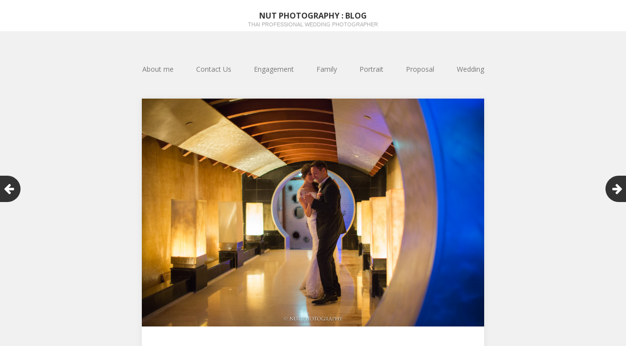

--- FILE ---
content_type: text/html; charset=UTF-8
request_url: http://nutphotography.com/blog/wedding-krabi-thailand-marion-jeremy/
body_size: 11263
content:
<!DOCTYPE html>
<html lang="en-US">
<head>
	<meta charset="UTF-8">
	<meta name="viewport" content="width=device-width, initial-scale=1">
	<link rel="profile" href="http://gmpg.org/xfn/11">
	<link rel="pingback" href="http://nutphotography.com/blog/xmlrpc.php">
	<!--[if lt IE 9]>
	<script src="http://nutphotography.com/blog/wp-content/themes/gk-portfolio/js/html5.js"></script>
	<![endif]-->
	<title>Wedding : Marion &#038; Jeremy &#8211; Nut Photography : blog</title>
<meta name='robots' content='max-image-preview:large' />
	<style>img:is([sizes="auto" i], [sizes^="auto," i]) { contain-intrinsic-size: 3000px 1500px }</style>
	<link rel='dns-prefetch' href='//fonts.googleapis.com' />
<link rel="alternate" type="application/rss+xml" title="Nut Photography : blog &raquo; Feed" href="http://nutphotography.com/blog/feed/" />
<link rel="alternate" type="application/rss+xml" title="Nut Photography : blog &raquo; Comments Feed" href="http://nutphotography.com/blog/comments/feed/" />
<script type="text/javascript">
/* <![CDATA[ */
window._wpemojiSettings = {"baseUrl":"https:\/\/s.w.org\/images\/core\/emoji\/16.0.1\/72x72\/","ext":".png","svgUrl":"https:\/\/s.w.org\/images\/core\/emoji\/16.0.1\/svg\/","svgExt":".svg","source":{"concatemoji":"http:\/\/nutphotography.com\/blog\/wp-includes\/js\/wp-emoji-release.min.js?ver=6.8.3"}};
/*! This file is auto-generated */
!function(s,n){var o,i,e;function c(e){try{var t={supportTests:e,timestamp:(new Date).valueOf()};sessionStorage.setItem(o,JSON.stringify(t))}catch(e){}}function p(e,t,n){e.clearRect(0,0,e.canvas.width,e.canvas.height),e.fillText(t,0,0);var t=new Uint32Array(e.getImageData(0,0,e.canvas.width,e.canvas.height).data),a=(e.clearRect(0,0,e.canvas.width,e.canvas.height),e.fillText(n,0,0),new Uint32Array(e.getImageData(0,0,e.canvas.width,e.canvas.height).data));return t.every(function(e,t){return e===a[t]})}function u(e,t){e.clearRect(0,0,e.canvas.width,e.canvas.height),e.fillText(t,0,0);for(var n=e.getImageData(16,16,1,1),a=0;a<n.data.length;a++)if(0!==n.data[a])return!1;return!0}function f(e,t,n,a){switch(t){case"flag":return n(e,"\ud83c\udff3\ufe0f\u200d\u26a7\ufe0f","\ud83c\udff3\ufe0f\u200b\u26a7\ufe0f")?!1:!n(e,"\ud83c\udde8\ud83c\uddf6","\ud83c\udde8\u200b\ud83c\uddf6")&&!n(e,"\ud83c\udff4\udb40\udc67\udb40\udc62\udb40\udc65\udb40\udc6e\udb40\udc67\udb40\udc7f","\ud83c\udff4\u200b\udb40\udc67\u200b\udb40\udc62\u200b\udb40\udc65\u200b\udb40\udc6e\u200b\udb40\udc67\u200b\udb40\udc7f");case"emoji":return!a(e,"\ud83e\udedf")}return!1}function g(e,t,n,a){var r="undefined"!=typeof WorkerGlobalScope&&self instanceof WorkerGlobalScope?new OffscreenCanvas(300,150):s.createElement("canvas"),o=r.getContext("2d",{willReadFrequently:!0}),i=(o.textBaseline="top",o.font="600 32px Arial",{});return e.forEach(function(e){i[e]=t(o,e,n,a)}),i}function t(e){var t=s.createElement("script");t.src=e,t.defer=!0,s.head.appendChild(t)}"undefined"!=typeof Promise&&(o="wpEmojiSettingsSupports",i=["flag","emoji"],n.supports={everything:!0,everythingExceptFlag:!0},e=new Promise(function(e){s.addEventListener("DOMContentLoaded",e,{once:!0})}),new Promise(function(t){var n=function(){try{var e=JSON.parse(sessionStorage.getItem(o));if("object"==typeof e&&"number"==typeof e.timestamp&&(new Date).valueOf()<e.timestamp+604800&&"object"==typeof e.supportTests)return e.supportTests}catch(e){}return null}();if(!n){if("undefined"!=typeof Worker&&"undefined"!=typeof OffscreenCanvas&&"undefined"!=typeof URL&&URL.createObjectURL&&"undefined"!=typeof Blob)try{var e="postMessage("+g.toString()+"("+[JSON.stringify(i),f.toString(),p.toString(),u.toString()].join(",")+"));",a=new Blob([e],{type:"text/javascript"}),r=new Worker(URL.createObjectURL(a),{name:"wpTestEmojiSupports"});return void(r.onmessage=function(e){c(n=e.data),r.terminate(),t(n)})}catch(e){}c(n=g(i,f,p,u))}t(n)}).then(function(e){for(var t in e)n.supports[t]=e[t],n.supports.everything=n.supports.everything&&n.supports[t],"flag"!==t&&(n.supports.everythingExceptFlag=n.supports.everythingExceptFlag&&n.supports[t]);n.supports.everythingExceptFlag=n.supports.everythingExceptFlag&&!n.supports.flag,n.DOMReady=!1,n.readyCallback=function(){n.DOMReady=!0}}).then(function(){return e}).then(function(){var e;n.supports.everything||(n.readyCallback(),(e=n.source||{}).concatemoji?t(e.concatemoji):e.wpemoji&&e.twemoji&&(t(e.twemoji),t(e.wpemoji)))}))}((window,document),window._wpemojiSettings);
/* ]]> */
</script>
<style id='wp-emoji-styles-inline-css' type='text/css'>

	img.wp-smiley, img.emoji {
		display: inline !important;
		border: none !important;
		box-shadow: none !important;
		height: 1em !important;
		width: 1em !important;
		margin: 0 0.07em !important;
		vertical-align: -0.1em !important;
		background: none !important;
		padding: 0 !important;
	}
</style>
<link rel='stylesheet' id='wp-block-library-css' href='http://nutphotography.com/blog/wp-includes/css/dist/block-library/style.min.css?ver=6.8.3' type='text/css' media='all' />
<style id='classic-theme-styles-inline-css' type='text/css'>
/*! This file is auto-generated */
.wp-block-button__link{color:#fff;background-color:#32373c;border-radius:9999px;box-shadow:none;text-decoration:none;padding:calc(.667em + 2px) calc(1.333em + 2px);font-size:1.125em}.wp-block-file__button{background:#32373c;color:#fff;text-decoration:none}
</style>
<style id='global-styles-inline-css' type='text/css'>
:root{--wp--preset--aspect-ratio--square: 1;--wp--preset--aspect-ratio--4-3: 4/3;--wp--preset--aspect-ratio--3-4: 3/4;--wp--preset--aspect-ratio--3-2: 3/2;--wp--preset--aspect-ratio--2-3: 2/3;--wp--preset--aspect-ratio--16-9: 16/9;--wp--preset--aspect-ratio--9-16: 9/16;--wp--preset--color--black: #000000;--wp--preset--color--cyan-bluish-gray: #abb8c3;--wp--preset--color--white: #ffffff;--wp--preset--color--pale-pink: #f78da7;--wp--preset--color--vivid-red: #cf2e2e;--wp--preset--color--luminous-vivid-orange: #ff6900;--wp--preset--color--luminous-vivid-amber: #fcb900;--wp--preset--color--light-green-cyan: #7bdcb5;--wp--preset--color--vivid-green-cyan: #00d084;--wp--preset--color--pale-cyan-blue: #8ed1fc;--wp--preset--color--vivid-cyan-blue: #0693e3;--wp--preset--color--vivid-purple: #9b51e0;--wp--preset--gradient--vivid-cyan-blue-to-vivid-purple: linear-gradient(135deg,rgba(6,147,227,1) 0%,rgb(155,81,224) 100%);--wp--preset--gradient--light-green-cyan-to-vivid-green-cyan: linear-gradient(135deg,rgb(122,220,180) 0%,rgb(0,208,130) 100%);--wp--preset--gradient--luminous-vivid-amber-to-luminous-vivid-orange: linear-gradient(135deg,rgba(252,185,0,1) 0%,rgba(255,105,0,1) 100%);--wp--preset--gradient--luminous-vivid-orange-to-vivid-red: linear-gradient(135deg,rgba(255,105,0,1) 0%,rgb(207,46,46) 100%);--wp--preset--gradient--very-light-gray-to-cyan-bluish-gray: linear-gradient(135deg,rgb(238,238,238) 0%,rgb(169,184,195) 100%);--wp--preset--gradient--cool-to-warm-spectrum: linear-gradient(135deg,rgb(74,234,220) 0%,rgb(151,120,209) 20%,rgb(207,42,186) 40%,rgb(238,44,130) 60%,rgb(251,105,98) 80%,rgb(254,248,76) 100%);--wp--preset--gradient--blush-light-purple: linear-gradient(135deg,rgb(255,206,236) 0%,rgb(152,150,240) 100%);--wp--preset--gradient--blush-bordeaux: linear-gradient(135deg,rgb(254,205,165) 0%,rgb(254,45,45) 50%,rgb(107,0,62) 100%);--wp--preset--gradient--luminous-dusk: linear-gradient(135deg,rgb(255,203,112) 0%,rgb(199,81,192) 50%,rgb(65,88,208) 100%);--wp--preset--gradient--pale-ocean: linear-gradient(135deg,rgb(255,245,203) 0%,rgb(182,227,212) 50%,rgb(51,167,181) 100%);--wp--preset--gradient--electric-grass: linear-gradient(135deg,rgb(202,248,128) 0%,rgb(113,206,126) 100%);--wp--preset--gradient--midnight: linear-gradient(135deg,rgb(2,3,129) 0%,rgb(40,116,252) 100%);--wp--preset--font-size--small: 13px;--wp--preset--font-size--medium: 20px;--wp--preset--font-size--large: 36px;--wp--preset--font-size--x-large: 42px;--wp--preset--spacing--20: 0.44rem;--wp--preset--spacing--30: 0.67rem;--wp--preset--spacing--40: 1rem;--wp--preset--spacing--50: 1.5rem;--wp--preset--spacing--60: 2.25rem;--wp--preset--spacing--70: 3.38rem;--wp--preset--spacing--80: 5.06rem;--wp--preset--shadow--natural: 6px 6px 9px rgba(0, 0, 0, 0.2);--wp--preset--shadow--deep: 12px 12px 50px rgba(0, 0, 0, 0.4);--wp--preset--shadow--sharp: 6px 6px 0px rgba(0, 0, 0, 0.2);--wp--preset--shadow--outlined: 6px 6px 0px -3px rgba(255, 255, 255, 1), 6px 6px rgba(0, 0, 0, 1);--wp--preset--shadow--crisp: 6px 6px 0px rgba(0, 0, 0, 1);}:where(.is-layout-flex){gap: 0.5em;}:where(.is-layout-grid){gap: 0.5em;}body .is-layout-flex{display: flex;}.is-layout-flex{flex-wrap: wrap;align-items: center;}.is-layout-flex > :is(*, div){margin: 0;}body .is-layout-grid{display: grid;}.is-layout-grid > :is(*, div){margin: 0;}:where(.wp-block-columns.is-layout-flex){gap: 2em;}:where(.wp-block-columns.is-layout-grid){gap: 2em;}:where(.wp-block-post-template.is-layout-flex){gap: 1.25em;}:where(.wp-block-post-template.is-layout-grid){gap: 1.25em;}.has-black-color{color: var(--wp--preset--color--black) !important;}.has-cyan-bluish-gray-color{color: var(--wp--preset--color--cyan-bluish-gray) !important;}.has-white-color{color: var(--wp--preset--color--white) !important;}.has-pale-pink-color{color: var(--wp--preset--color--pale-pink) !important;}.has-vivid-red-color{color: var(--wp--preset--color--vivid-red) !important;}.has-luminous-vivid-orange-color{color: var(--wp--preset--color--luminous-vivid-orange) !important;}.has-luminous-vivid-amber-color{color: var(--wp--preset--color--luminous-vivid-amber) !important;}.has-light-green-cyan-color{color: var(--wp--preset--color--light-green-cyan) !important;}.has-vivid-green-cyan-color{color: var(--wp--preset--color--vivid-green-cyan) !important;}.has-pale-cyan-blue-color{color: var(--wp--preset--color--pale-cyan-blue) !important;}.has-vivid-cyan-blue-color{color: var(--wp--preset--color--vivid-cyan-blue) !important;}.has-vivid-purple-color{color: var(--wp--preset--color--vivid-purple) !important;}.has-black-background-color{background-color: var(--wp--preset--color--black) !important;}.has-cyan-bluish-gray-background-color{background-color: var(--wp--preset--color--cyan-bluish-gray) !important;}.has-white-background-color{background-color: var(--wp--preset--color--white) !important;}.has-pale-pink-background-color{background-color: var(--wp--preset--color--pale-pink) !important;}.has-vivid-red-background-color{background-color: var(--wp--preset--color--vivid-red) !important;}.has-luminous-vivid-orange-background-color{background-color: var(--wp--preset--color--luminous-vivid-orange) !important;}.has-luminous-vivid-amber-background-color{background-color: var(--wp--preset--color--luminous-vivid-amber) !important;}.has-light-green-cyan-background-color{background-color: var(--wp--preset--color--light-green-cyan) !important;}.has-vivid-green-cyan-background-color{background-color: var(--wp--preset--color--vivid-green-cyan) !important;}.has-pale-cyan-blue-background-color{background-color: var(--wp--preset--color--pale-cyan-blue) !important;}.has-vivid-cyan-blue-background-color{background-color: var(--wp--preset--color--vivid-cyan-blue) !important;}.has-vivid-purple-background-color{background-color: var(--wp--preset--color--vivid-purple) !important;}.has-black-border-color{border-color: var(--wp--preset--color--black) !important;}.has-cyan-bluish-gray-border-color{border-color: var(--wp--preset--color--cyan-bluish-gray) !important;}.has-white-border-color{border-color: var(--wp--preset--color--white) !important;}.has-pale-pink-border-color{border-color: var(--wp--preset--color--pale-pink) !important;}.has-vivid-red-border-color{border-color: var(--wp--preset--color--vivid-red) !important;}.has-luminous-vivid-orange-border-color{border-color: var(--wp--preset--color--luminous-vivid-orange) !important;}.has-luminous-vivid-amber-border-color{border-color: var(--wp--preset--color--luminous-vivid-amber) !important;}.has-light-green-cyan-border-color{border-color: var(--wp--preset--color--light-green-cyan) !important;}.has-vivid-green-cyan-border-color{border-color: var(--wp--preset--color--vivid-green-cyan) !important;}.has-pale-cyan-blue-border-color{border-color: var(--wp--preset--color--pale-cyan-blue) !important;}.has-vivid-cyan-blue-border-color{border-color: var(--wp--preset--color--vivid-cyan-blue) !important;}.has-vivid-purple-border-color{border-color: var(--wp--preset--color--vivid-purple) !important;}.has-vivid-cyan-blue-to-vivid-purple-gradient-background{background: var(--wp--preset--gradient--vivid-cyan-blue-to-vivid-purple) !important;}.has-light-green-cyan-to-vivid-green-cyan-gradient-background{background: var(--wp--preset--gradient--light-green-cyan-to-vivid-green-cyan) !important;}.has-luminous-vivid-amber-to-luminous-vivid-orange-gradient-background{background: var(--wp--preset--gradient--luminous-vivid-amber-to-luminous-vivid-orange) !important;}.has-luminous-vivid-orange-to-vivid-red-gradient-background{background: var(--wp--preset--gradient--luminous-vivid-orange-to-vivid-red) !important;}.has-very-light-gray-to-cyan-bluish-gray-gradient-background{background: var(--wp--preset--gradient--very-light-gray-to-cyan-bluish-gray) !important;}.has-cool-to-warm-spectrum-gradient-background{background: var(--wp--preset--gradient--cool-to-warm-spectrum) !important;}.has-blush-light-purple-gradient-background{background: var(--wp--preset--gradient--blush-light-purple) !important;}.has-blush-bordeaux-gradient-background{background: var(--wp--preset--gradient--blush-bordeaux) !important;}.has-luminous-dusk-gradient-background{background: var(--wp--preset--gradient--luminous-dusk) !important;}.has-pale-ocean-gradient-background{background: var(--wp--preset--gradient--pale-ocean) !important;}.has-electric-grass-gradient-background{background: var(--wp--preset--gradient--electric-grass) !important;}.has-midnight-gradient-background{background: var(--wp--preset--gradient--midnight) !important;}.has-small-font-size{font-size: var(--wp--preset--font-size--small) !important;}.has-medium-font-size{font-size: var(--wp--preset--font-size--medium) !important;}.has-large-font-size{font-size: var(--wp--preset--font-size--large) !important;}.has-x-large-font-size{font-size: var(--wp--preset--font-size--x-large) !important;}
:where(.wp-block-post-template.is-layout-flex){gap: 1.25em;}:where(.wp-block-post-template.is-layout-grid){gap: 1.25em;}
:where(.wp-block-columns.is-layout-flex){gap: 2em;}:where(.wp-block-columns.is-layout-grid){gap: 2em;}
:root :where(.wp-block-pullquote){font-size: 1.5em;line-height: 1.6;}
</style>
<link rel='stylesheet' id='contact-form-7-css' href='http://nutphotography.com/blog/wp-content/plugins/contact-form-7/includes/css/styles.css?ver=6.1' type='text/css' media='all' />
<link rel='stylesheet' id='SFSImainCss-css' href='http://nutphotography.com/blog/wp-content/plugins/ultimate-social-media-icons/css/sfsi-style.css?ver=2.9.5' type='text/css' media='all' />
<link rel='stylesheet' id='portfolio-normalize-css' href='http://nutphotography.com/blog/wp-content/themes/gk-portfolio/css/normalize.css?ver=6.8.3' type='text/css' media='all' />
<link rel='stylesheet' id='portfolio-fonts-css' href='https://fonts.googleapis.com/css?family=Open+Sans%3A700&#038;ver=6.8.3' type='text/css' media='all' />
<link rel='stylesheet' id='portfolio-fonts-body-css' href='https://fonts.googleapis.com/css?family=Open+Sans%3A400&#038;ver=6.8.3' type='text/css' media='all' />
<link rel='stylesheet' id='portfolio-font-awesome-css' href='http://nutphotography.com/blog/wp-content/themes/gk-portfolio/css/font.awesome.css?ver=4.0.3' type='text/css' media='all' />
<link rel='stylesheet' id='portfolio-style-css' href='http://nutphotography.com/blog/wp-content/themes/gk-portfolio/style.css?ver=6.8.3' type='text/css' media='all' />
<!--[if lt IE 9]>
<link rel='stylesheet' id='portfolio-ie8-css' href='http://nutphotography.com/blog/wp-content/themes/gk-portfolio/css/ie8.css?ver=6.8.3' type='text/css' media='all' />
<![endif]-->
<!--[if IE 9]>
<link rel='stylesheet' id='portfolio-ie9-css' href='http://nutphotography.com/blog/wp-content/themes/gk-portfolio/css/ie9.css?ver=6.8.3' type='text/css' media='all' />
<![endif]-->
<script type="text/javascript" src="http://nutphotography.com/blog/wp-includes/js/jquery/jquery.min.js?ver=3.7.1" id="jquery-core-js"></script>
<script type="text/javascript" src="http://nutphotography.com/blog/wp-includes/js/jquery/jquery-migrate.min.js?ver=3.4.1" id="jquery-migrate-js"></script>
<link rel="https://api.w.org/" href="http://nutphotography.com/blog/wp-json/" /><link rel="alternate" title="JSON" type="application/json" href="http://nutphotography.com/blog/wp-json/wp/v2/posts/400" /><link rel="EditURI" type="application/rsd+xml" title="RSD" href="http://nutphotography.com/blog/xmlrpc.php?rsd" />
<meta name="generator" content="WordPress 6.8.3" />
<link rel="canonical" href="http://nutphotography.com/blog/wedding-krabi-thailand-marion-jeremy/" />
<link rel='shortlink' href='http://nutphotography.com/blog/?p=400' />
<link rel="alternate" title="oEmbed (JSON)" type="application/json+oembed" href="http://nutphotography.com/blog/wp-json/oembed/1.0/embed?url=http%3A%2F%2Fnutphotography.com%2Fblog%2Fwedding-krabi-thailand-marion-jeremy%2F" />
<link rel="alternate" title="oEmbed (XML)" type="text/xml+oembed" href="http://nutphotography.com/blog/wp-json/oembed/1.0/embed?url=http%3A%2F%2Fnutphotography.com%2Fblog%2Fwedding-krabi-thailand-marion-jeremy%2F&#038;format=xml" />
<meta property="og:image" content="http://nutphotography.com/blog/wp-content/uploads/2017/08/NUT_9172.jpg" data-id="sfsi"><meta property="twitter:card" content="summary_large_image" data-id="sfsi"><meta property="twitter:image" content="http://nutphotography.com/blog/wp-content/uploads/2017/08/NUT_9172.jpg" data-id="sfsi"><meta property="og:image:type" content="" data-id="sfsi" /><meta property="og:image:width" content="2000" data-id="sfsi" /><meta property="og:image:height" content="1333" data-id="sfsi" /><meta property="og:url" content="http://nutphotography.com/blog/wedding-krabi-thailand-marion-jeremy/" data-id="sfsi" /><meta property="og:description" content="The french couple have a wedding ceremony at Centara Grand Beach Resort &amp; Villas Krabi.











" data-id="sfsi" /><meta property="og:title" content="Wedding : Marion &#038; Jeremy" data-id="sfsi" />   
    <style type="text/css">
    	body { font-family: , sans-serif; }
        .site-title { font-family: , sans-serif; }
    	
    	.site-main #page {
    		max-width: 1260px;
    	}
    
    	#primary,
    	#comments,
    	.author-info,
    	.attachment #primary,
    	.site-content.archive #gk-search,
    	.search-no-results .page-content {
    		width: 700px;
    	}
    
    	    
        a,
        a.inverse:active,
        a.inverse:focus,
        a.inverse:hover,
        button,
        input[type="submit"],
        input[type="button"],
        input[type="reset"],
        .entry-summary .readon,
        .comment-author .fn,
        .comment-author .url,
        .comment-reply-link,
        .comment-reply-login,
        #content .tags-links a:active,
        #content .tags-links a:focus,
        #content .tags-links a:hover,
        .nav-menu li a:active,
        .nav-menu li a:focus,
        .nav-menu li a:hover,
        ul.nav-menu ul a:hover,
        .nav-menu ul ul a:hover,
        .gk-social-buttons a:hover:before,
        .format-gallery .entry-content .page-links a:hover,
        .format-audio .entry-content .page-links a:hover,
        .format-status .entry-content .page-links a:hover,
        .format-video .entry-content .page-links a:hover,
        .format-chat .entry-content .page-links a:hover,
        .format-quote .entry-content .page-links a:hover,
        .page-links a:hover,
        .paging-navigation a:active,
        .paging-navigation a:focus,
        .paging-navigation a:hover,
        .comment-meta a:hover,
        .social-menu li:hover:before,
        .social-menu-topbar li:hover:before,
        .entry-title a:hover {
        	color: #5cc1a9;
        }
        button,
        input[type="submit"],
        input[type="button"],
        input[type="reset"],
        .entry-summary .readon {
        	border: 1px solid #5cc1a9;
        }
        body .nav-menu .current_page_item > a,
        body .nav-menu .current_page_ancestor > a,
        body .nav-menu .current-menu-item > a,
        body .nav-menu .current-menu-ancestor > a {
        	border-color: #5cc1a9;
        	color: #5cc1a9!important;
        }
        .format-status .entry-content .page-links a,
        .format-gallery .entry-content .page-links a,
        .format-chat .entry-content .page-links a,
        .format-quote .entry-content .page-links a,
        .page-links a {
        	background:  #5cc1a9;
        	border-color: #5cc1a9;
        }
        .hentry .mejs-controls .mejs-time-rail .mejs-time-current,
        .comment-post-author,
        .sticky .post-preview:after,
        .entry-header.sticky:after,
        .article-helper.sticky:after,
        #prev-post > a:hover,
        #next-post > a:hover {
        	background: #5cc1a9;
        }
        .comments-title > span,
        .comment-reply-title > span {
        	border-bottom-color: #5cc1a9;
        }
        
                
        .article-helper {
	        height: 380px; 
        }
        
        .site-content.archive article {
        	height: 416px;
        }
        
        .post-preview {
        	padding: 56px 36px 36px 36px;
        }
        
        @media (max-width: 1140px) {
        	.site-content.archive article {
        		height: 336px;
        	}
        	
        	.article-helper {
        		height: 320px;
        	}
        	
        	.post-preview {
        		padding: 20px 16px 36px 16px;
        	}
        }
    </style>
        <style type="text/css">
        .site-content.archive article { width: 25%; }
    </style> 
    	<style type="text/css">
	body.custom-background #main { background-color: #f1f1f1; }
	</style>
	</head>
<body class="wp-singular post-template-default single single-post postid-400 single-format-standard wp-theme-gk-portfolio sfsi_actvite_theme_default">
	<!--[if lte IE 8]>
	<div id="ie-toolbar"><div>You're using an unsupported version of Internet Explorer. Please <a href="http://windows.microsoft.com/en-us/internet-explorer/products/ie/home">upgrade your browser</a> for the best user experience on our site. Thank you.</div></div>
	<![endif]-->
		<header id="masthead" class="site-header" role="banner">
			<a class="home-link" href="http://nutphotography.com/blog/" title="Nut Photography : blog" rel="home">
									<h1 class="site-title">Nut Photography : blog</h1>
										<h2 class="site-description">Thai Professional Wedding Photographer</h2>
												</a>
			
						
					</header><!-- #masthead -->
				
		<div id="main" class="site-main">
			<div id="page" class="hfeed site">
		
				<nav id="site-navigation" class="main-navigation" role="navigation">
					<div class="nav-menu"><ul>
<li class="page_item page-item-2"><a href="http://nutphotography.com/blog/about-me/">About me</a></li>
<li class="page_item page-item-5"><a href="http://nutphotography.com/blog/contact-us/">Contact Us</a></li>
<li class="page_item page-item-111"><a href="http://nutphotography.com/blog/engagement/">Engagement</a></li>
<li class="page_item page-item-357"><a href="http://nutphotography.com/blog/family/">Family</a></li>
<li class="page_item page-item-75"><a href="http://nutphotography.com/blog/portrait/">Portrait</a></li>
<li class="page_item page-item-523"><a href="http://nutphotography.com/blog/proposal/">Proposal</a></li>
<li class="page_item page-item-72"><a href="http://nutphotography.com/blog/wedding/">Wedding</a></li>
</ul></div>
				</nav><!-- #site-navigation -->
	<div id="primary" class="content-area">
		<div id="content" class="site-content" role="main">
							
<article id="post-400" class="post-400 post type-post status-publish format-standard has-post-thumbnail hentry category-wedding-photo tag-centara tag-centara-grand-krabi tag-krabi tag-krabi-photographer tag-krabi-wedding-photographer tag-thai-wedding-photographer tag-wedding">
	<div>
		<header class="entry-header full-width-image" data-url="http://nutphotography.com/blog/wedding-krabi-thailand-marion-jeremy/">
						
			<img width="2000" height="1333" src="http://nutphotography.com/blog/wp-content/uploads/2017/08/NUT_9172.jpg" class="attachment-full size-full wp-post-image" alt="" decoding="async" fetchpriority="high" srcset="http://nutphotography.com/blog/wp-content/uploads/2017/08/NUT_9172.jpg 2000w, http://nutphotography.com/blog/wp-content/uploads/2017/08/NUT_9172-300x200.jpg 300w, http://nutphotography.com/blog/wp-content/uploads/2017/08/NUT_9172-768x512.jpg 768w, http://nutphotography.com/blog/wp-content/uploads/2017/08/NUT_9172-1024x682.jpg 1024w" sizes="(max-width: 2000px) 100vw, 2000px" />			
		<h1 class="entry-title">
					Wedding : Marion &#038; Jeremy			</h1>
	</header><!-- .entry-header -->
		
		<aside class="post-meta">
	<time class="entry-date" datetime="2017-08-19T08:38:20+07:00">Aug, 19, 2017</time><span class="categories-links">Posted in <a href="http://nutphotography.com/blog/category/wedding-photo/" rel="category tag">Wedding Photo</a></span></aside><!-- .post-meta -->
	
				<div class="entry-content">
			<p>The french couple have a wedding ceremony at Centara Grand Beach Resort &amp; Villas Krabi.</p>
<p><a href="http://nutphotography.com/blog/wp-content/uploads/2017/08/IMG_0353.jpg"><img decoding="async" class="size-large wp-image-401" src="http://nutphotography.com/blog/wp-content/uploads/2017/08/IMG_0353-1024x682.jpg" alt="" width="700" height="466" srcset="http://nutphotography.com/blog/wp-content/uploads/2017/08/IMG_0353-1024x682.jpg 1024w, http://nutphotography.com/blog/wp-content/uploads/2017/08/IMG_0353-300x200.jpg 300w, http://nutphotography.com/blog/wp-content/uploads/2017/08/IMG_0353-768x512.jpg 768w, http://nutphotography.com/blog/wp-content/uploads/2017/08/IMG_0353.jpg 2000w" sizes="(max-width: 700px) 100vw, 700px" /></a></p>
<p><a href="http://nutphotography.com/blog/wp-content/uploads/2017/08/IMG_0500.jpg"><img decoding="async" class="size-large wp-image-402" src="http://nutphotography.com/blog/wp-content/uploads/2017/08/IMG_0500-1024x682.jpg" alt="" width="700" height="466" srcset="http://nutphotography.com/blog/wp-content/uploads/2017/08/IMG_0500-1024x682.jpg 1024w, http://nutphotography.com/blog/wp-content/uploads/2017/08/IMG_0500-300x200.jpg 300w, http://nutphotography.com/blog/wp-content/uploads/2017/08/IMG_0500-768x512.jpg 768w, http://nutphotography.com/blog/wp-content/uploads/2017/08/IMG_0500.jpg 2000w" sizes="(max-width: 700px) 100vw, 700px" /></a></p>
<p><a href="http://nutphotography.com/blog/wp-content/uploads/2017/08/IMG_1184.jpg"><img loading="lazy" decoding="async" class="size-large wp-image-403" src="http://nutphotography.com/blog/wp-content/uploads/2017/08/IMG_1184-1024x682.jpg" alt="" width="700" height="466" srcset="http://nutphotography.com/blog/wp-content/uploads/2017/08/IMG_1184-1024x682.jpg 1024w, http://nutphotography.com/blog/wp-content/uploads/2017/08/IMG_1184-300x200.jpg 300w, http://nutphotography.com/blog/wp-content/uploads/2017/08/IMG_1184-768x512.jpg 768w, http://nutphotography.com/blog/wp-content/uploads/2017/08/IMG_1184.jpg 2000w" sizes="auto, (max-width: 700px) 100vw, 700px" /></a></p>
<p><a href="http://nutphotography.com/blog/wp-content/uploads/2017/08/NUT_9172.jpg"><img loading="lazy" decoding="async" class="size-large wp-image-408" src="http://nutphotography.com/blog/wp-content/uploads/2017/08/NUT_9172-1024x682.jpg" alt="" width="700" height="466" srcset="http://nutphotography.com/blog/wp-content/uploads/2017/08/NUT_9172-1024x682.jpg 1024w, http://nutphotography.com/blog/wp-content/uploads/2017/08/NUT_9172-300x200.jpg 300w, http://nutphotography.com/blog/wp-content/uploads/2017/08/NUT_9172-768x512.jpg 768w, http://nutphotography.com/blog/wp-content/uploads/2017/08/NUT_9172.jpg 2000w" sizes="auto, (max-width: 700px) 100vw, 700px" /></a></p>
<p><a href="http://nutphotography.com/blog/wp-content/uploads/2017/08/NUT_7995.jpg"><img loading="lazy" decoding="async" class="size-large wp-image-404" src="http://nutphotography.com/blog/wp-content/uploads/2017/08/NUT_7995-1024x682.jpg" alt="" width="700" height="466" srcset="http://nutphotography.com/blog/wp-content/uploads/2017/08/NUT_7995-1024x682.jpg 1024w, http://nutphotography.com/blog/wp-content/uploads/2017/08/NUT_7995-300x200.jpg 300w, http://nutphotography.com/blog/wp-content/uploads/2017/08/NUT_7995-768x512.jpg 768w, http://nutphotography.com/blog/wp-content/uploads/2017/08/NUT_7995.jpg 2000w" sizes="auto, (max-width: 700px) 100vw, 700px" /></a></p>
<p><a href="http://nutphotography.com/blog/wp-content/uploads/2017/08/NUT_8450.jpg"><img loading="lazy" decoding="async" class="size-large wp-image-407" src="http://nutphotography.com/blog/wp-content/uploads/2017/08/NUT_8450-1024x682.jpg" alt="" width="700" height="466" srcset="http://nutphotography.com/blog/wp-content/uploads/2017/08/NUT_8450-1024x682.jpg 1024w, http://nutphotography.com/blog/wp-content/uploads/2017/08/NUT_8450-300x200.jpg 300w, http://nutphotography.com/blog/wp-content/uploads/2017/08/NUT_8450-768x512.jpg 768w, http://nutphotography.com/blog/wp-content/uploads/2017/08/NUT_8450.jpg 2000w" sizes="auto, (max-width: 700px) 100vw, 700px" /></a></p>
			<div class="gk-social-buttons">
			<span class="gk-social-label">Share:</span>
			<a class="gk-social-twitter" href="https://twitter.com/share?text=Wedding+%3A+Marion+%26%23038%3B+Jeremy&amp;url=http%3A%2F%2Fnutphotography.com%2Fblog%2Fwedding-krabi-thailand-marion-jeremy%2F"
	            onclick="window.open(this.href, 'twitter-share', 'width=550,height=235');return false;">
	            <span class="social__icon--hidden">Twitter</span>
	        </a>    
				
			<a class="gk-social-fb" href="https://www.facebook.com/sharer/sharer.php?u=http%3A%2F%2Fnutphotography.com%2Fblog%2Fwedding-krabi-thailand-marion-jeremy%2F"
			     onclick="window.open(this.href, 'facebook-share','width=580,height=296');return false;">
			    <span class="social-icon-hidden">Facebook</span>
			</a>
			
			<a class="gk-social-gplus" href="https://plus.google.com/share?url=http%3A%2F%2Fnutphotography.com%2Fblog%2Fwedding-krabi-thailand-marion-jeremy%2F"
	           onclick="window.open(this.href, 'google-plus-share', 'width=490,height=530');return false;">
	            <span class="social__icon--hidden">Google+</span>
	        </a>
		</div>			
						
			<ul class="tags-links"><li><a href="http://nutphotography.com/blog/tag/centara/" rel="tag">centara</a>, </li><li><a href="http://nutphotography.com/blog/tag/centara-grand-krabi/" rel="tag">centara grand krabi</a>, </li><li><a href="http://nutphotography.com/blog/tag/krabi/" rel="tag">krabi</a>, </li><li><a href="http://nutphotography.com/blog/tag/krabi-photographer/" rel="tag">krabi photographer</a>, </li><li><a href="http://nutphotography.com/blog/tag/krabi-wedding-photographer/" rel="tag">krabi wedding photographer</a>, </li><li><a href="http://nutphotography.com/blog/tag/thai-wedding-photographer/" rel="tag">thai wedding photographer</a>, </li><li><a href="http://nutphotography.com/blog/tag/wedding/" rel="tag">wedding</a></li></ul>		</div><!-- .entry-content -->
			</div>
</article><!-- #post -->
					</div><!-- #content -->
	</div><!-- #primary -->
	
		<div id="prev-post"><a href="http://nutphotography.com/blog/family-photo-weller-families/" rel="prev"><i class="fa fa-arrow-left"></i></a></div>	<div id="next-post"><a href="http://nutphotography.com/blog/honeymoon-cordelia-david-krabi-thailand/" rel="next"><i class="fa fa-arrow-right"></i></a></div>		
		
		</div><!-- #main -->
	</div><!-- #page -->
	
	<footer id="gk-footer" role="contentinfo">
				<div id="gk-bottom" role="complementary">
			<div class="widget-area">
				<div id="search-2" class="widget widget_search"><form role="search" method="get" class="search-form" action="http://nutphotography.com/blog/">
				<label>
					<span class="screen-reader-text">Search for:</span>
					<input type="search" class="search-field" placeholder="Search &hellip;" value="" name="s" />
				</label>
				<input type="submit" class="search-submit" value="Search" />
			</form></div>
		<div id="recent-posts-2" class="widget widget_recent_entries">
		<h3 class="widget-title">Recent Posts</h3>
		<ul>
											<li>
					<a href="http://nutphotography.com/blog/proposal-paula-david/">Proposal : Paula + David</a>
									</li>
											<li>
					<a href="http://nutphotography.com/blog/honeymoon-jenniger-matt-rayavadee-krabi-thailand/">Honeymoon : Jennifer &#038; Matt</a>
									</li>
											<li>
					<a href="http://nutphotography.com/blog/honeymoon-karla-jorge-krabi-thailand/">Honeymoon : Karla &#038; Jorge</a>
									</li>
											<li>
					<a href="http://nutphotography.com/blog/honeymoon-cordelia-david-krabi-thailand/">Honeymoon : Cordelia &#038; David</a>
									</li>
											<li>
					<a href="http://nutphotography.com/blog/wedding-krabi-thailand-marion-jeremy/" aria-current="page">Wedding : Marion &#038; Jeremy</a>
									</li>
					</ul>

		</div><div id="archives-2" class="widget widget_archive"><h3 class="widget-title">Archives</h3>
			<ul>
					<li><a href='http://nutphotography.com/blog/2019/05/'>May 2019</a></li>
	<li><a href='http://nutphotography.com/blog/2017/11/'>November 2017</a></li>
	<li><a href='http://nutphotography.com/blog/2017/08/'>August 2017</a></li>
	<li><a href='http://nutphotography.com/blog/2015/06/'>June 2015</a></li>
	<li><a href='http://nutphotography.com/blog/2015/04/'>April 2015</a></li>
			</ul>

			</div><div id="categories-2" class="widget widget_categories"><h3 class="widget-title">Categories</h3>
			<ul>
					<li class="cat-item cat-item-10"><a href="http://nutphotography.com/blog/category/engagement-photo/">Engagement Photo</a>
</li>
	<li class="cat-item cat-item-30"><a href="http://nutphotography.com/blog/category/family-photo/">Family Photo</a>
</li>
	<li class="cat-item cat-item-33"><a href="http://nutphotography.com/blog/category/honeymoon-photo/">Honeymoon Photo</a>
</li>
	<li class="cat-item cat-item-14"><a href="http://nutphotography.com/blog/category/portrait-photo/">Portrait Photo</a>
</li>
	<li class="cat-item cat-item-38"><a href="http://nutphotography.com/blog/category/proposal/">Proposal</a>
</li>
	<li class="cat-item cat-item-9"><a href="http://nutphotography.com/blog/category/wedding-photo/">Wedding Photo</a>
</li>
			</ul>

			</div><div id="sfsi-widget-2" class="widget sfsi"><h3 class="widget-title">Please follow &#038; like us :)</h3>		<div class="sfsi_widget" data-position="widget" style="display:flex;flex-wrap:wrap;justify-content: left">
			<div id='sfsi_wDiv'></div>
			<div class="norm_row sfsi_wDiv "  style="width:225px;position:absolute;;text-align:left"><div style='width:40px; height:40px;margin-left:5px;margin-bottom:5px; ' class='sfsi_wicons shuffeldiv ' ><div class='inerCnt'><a class=' sficn' data-effect='fade_in' target='_blank'  href='https://www.facebook.com/NutPhotography' id='sfsiid_facebook_icon' style='width:40px;height:40px;opacity:0.6;'  ><img data-pin-nopin='true' alt='Facebook' title='Facebook' src='http://nutphotography.com/blog/wp-content/plugins/ultimate-social-media-icons/images/icons_theme/default/default_facebook.png' width='40' height='40' style='' class='sfcm sfsi_wicon ' data-effect='fade_in'   /></a></div></div><div style='width:40px; height:40px;margin-left:5px;margin-bottom:5px; ' class='sfsi_wicons shuffeldiv ' ><div class='inerCnt'><a class=' sficn' data-effect='fade_in' target='_blank'  href='https://www.pinterest.com/nutphotography' id='sfsiid_pinterest_icon' style='width:40px;height:40px;opacity:0.6;'  ><img data-pin-nopin='true' alt='Pinterest' title='Pinterest' src='http://nutphotography.com/blog/wp-content/plugins/ultimate-social-media-icons/images/icons_theme/default/default_pinterest.png' width='40' height='40' style='' class='sfcm sfsi_wicon ' data-effect='fade_in'   /></a></div></div><div style='width:40px; height:40px;margin-left:5px;margin-bottom:5px; ' class='sfsi_wicons shuffeldiv ' ><div class='inerCnt'><a class=' sficn' data-effect='fade_in' target='_blank'  href='https://instagram.com/nutphotography/' id='sfsiid_instagram_icon' style='width:40px;height:40px;opacity:0.6;'  ><img data-pin-nopin='true' alt='Instagram' title='Instagram' src='http://nutphotography.com/blog/wp-content/plugins/ultimate-social-media-icons/images/icons_theme/default/default_instagram.png' width='40' height='40' style='' class='sfcm sfsi_wicon ' data-effect='fade_in'   /></a></div></div></div ><div id="sfsi_holder" class="sfsi_holders" style="position: relative; float: left;width:100%;z-index:-1;"></div ><script>window.addEventListener("sfsi_functions_loaded", function()
			{
				if (typeof sfsi_widget_set == "function") {
					sfsi_widget_set();
				}
			}); </script>			<div style="clear: both;"></div>
		</div>
	</div><div id="tag_cloud-2" class="widget widget_tag_cloud"><h3 class="widget-title">Tags</h3><div class="tagcloud"><a href="http://nutphotography.com/blog/tag/australian/" class="tag-cloud-link tag-link-32 tag-link-position-1" style="font-size: 8pt;" aria-label="australian (1 item)">australian</a>
<a href="http://nutphotography.com/blog/tag/casual/" class="tag-cloud-link tag-link-23 tag-link-position-2" style="font-size: 8pt;" aria-label="casual (1 item)">casual</a>
<a href="http://nutphotography.com/blog/tag/centara/" class="tag-cloud-link tag-link-17 tag-link-position-3" style="font-size: 12.941176470588pt;" aria-label="centara (3 items)">centara</a>
<a href="http://nutphotography.com/blog/tag/centara-grand/" class="tag-cloud-link tag-link-18 tag-link-position-4" style="font-size: 10.964705882353pt;" aria-label="centara grand (2 items)">centara grand</a>
<a href="http://nutphotography.com/blog/tag/centara-grand-krabi/" class="tag-cloud-link tag-link-19 tag-link-position-5" style="font-size: 12.941176470588pt;" aria-label="centara grand krabi (3 items)">centara grand krabi</a>
<a href="http://nutphotography.com/blog/tag/couple/" class="tag-cloud-link tag-link-21 tag-link-position-6" style="font-size: 8pt;" aria-label="couple (1 item)">couple</a>
<a href="http://nutphotography.com/blog/tag/couple-photo/" class="tag-cloud-link tag-link-20 tag-link-position-7" style="font-size: 8pt;" aria-label="couple photo (1 item)">couple photo</a>
<a href="http://nutphotography.com/blog/tag/engagement/" class="tag-cloud-link tag-link-12 tag-link-position-8" style="font-size: 8pt;" aria-label="engagement (1 item)">engagement</a>
<a href="http://nutphotography.com/blog/tag/family/" class="tag-cloud-link tag-link-31 tag-link-position-9" style="font-size: 8pt;" aria-label="family (1 item)">family</a>
<a href="http://nutphotography.com/blog/tag/honeymoon/" class="tag-cloud-link tag-link-34 tag-link-position-10" style="font-size: 10.964705882353pt;" aria-label="honeymoon (2 items)">honeymoon</a>
<a href="http://nutphotography.com/blog/tag/honeymooners/" class="tag-cloud-link tag-link-35 tag-link-position-11" style="font-size: 10.964705882353pt;" aria-label="honeymooners (2 items)">honeymooners</a>
<a href="http://nutphotography.com/blog/tag/krabi/" class="tag-cloud-link tag-link-4 tag-link-position-12" style="font-size: 22pt;" aria-label="krabi (13 items)">krabi</a>
<a href="http://nutphotography.com/blog/tag/krabi-photographer/" class="tag-cloud-link tag-link-6 tag-link-position-13" style="font-size: 20.188235294118pt;" aria-label="krabi photographer (10 items)">krabi photographer</a>
<a href="http://nutphotography.com/blog/tag/krabi-wedding/" class="tag-cloud-link tag-link-13 tag-link-position-14" style="font-size: 14.588235294118pt;" aria-label="krabi wedding (4 items)">krabi wedding</a>
<a href="http://nutphotography.com/blog/tag/krabi-wedding-photographer/" class="tag-cloud-link tag-link-28 tag-link-position-15" style="font-size: 12.941176470588pt;" aria-label="krabi wedding photographer (3 items)">krabi wedding photographer</a>
<a href="http://nutphotography.com/blog/tag/photographer/" class="tag-cloud-link tag-link-7 tag-link-position-16" style="font-size: 14.588235294118pt;" aria-label="photographer (4 items)">photographer</a>
<a href="http://nutphotography.com/blog/tag/phulay/" class="tag-cloud-link tag-link-37 tag-link-position-17" style="font-size: 8pt;" aria-label="phulay (1 item)">phulay</a>
<a href="http://nutphotography.com/blog/tag/portrait/" class="tag-cloud-link tag-link-22 tag-link-position-18" style="font-size: 12.941176470588pt;" aria-label="portrait (3 items)">portrait</a>
<a href="http://nutphotography.com/blog/tag/proposal/" class="tag-cloud-link tag-link-36 tag-link-position-19" style="font-size: 8pt;" aria-label="proposal (1 item)">proposal</a>
<a href="http://nutphotography.com/blog/tag/railay/" class="tag-cloud-link tag-link-15 tag-link-position-20" style="font-size: 10.964705882353pt;" aria-label="railay (2 items)">railay</a>
<a href="http://nutphotography.com/blog/tag/rayavadee/" class="tag-cloud-link tag-link-16 tag-link-position-21" style="font-size: 12.941176470588pt;" aria-label="rayavadee (3 items)">rayavadee</a>
<a href="http://nutphotography.com/blog/tag/sheraton/" class="tag-cloud-link tag-link-27 tag-link-position-22" style="font-size: 8pt;" aria-label="sheraton (1 item)">sheraton</a>
<a href="http://nutphotography.com/blog/tag/thailand/" class="tag-cloud-link tag-link-5 tag-link-position-23" style="font-size: 18.705882352941pt;" aria-label="thailand (8 items)">thailand</a>
<a href="http://nutphotography.com/blog/tag/thai-wedding-ceremony/" class="tag-cloud-link tag-link-29 tag-link-position-24" style="font-size: 8pt;" aria-label="thai wedding ceremony (1 item)">thai wedding ceremony</a>
<a href="http://nutphotography.com/blog/tag/thai-wedding-photographer/" class="tag-cloud-link tag-link-25 tag-link-position-25" style="font-size: 14.588235294118pt;" aria-label="thai wedding photographer (4 items)">thai wedding photographer</a>
<a href="http://nutphotography.com/blog/tag/wedding/" class="tag-cloud-link tag-link-11 tag-link-position-26" style="font-size: 14.588235294118pt;" aria-label="wedding (4 items)">wedding</a>
<a href="http://nutphotography.com/blog/tag/wedding-photographer/" class="tag-cloud-link tag-link-24 tag-link-position-27" style="font-size: 8pt;" aria-label="wedding photographer (1 item)">wedding photographer</a>
<a href="http://nutphotography.com/blog/tag/western-wedding/" class="tag-cloud-link tag-link-26 tag-link-position-28" style="font-size: 8pt;" aria-label="western wedding (1 item)">western wedding</a></div>
</div>			</div>
		</div>
				
		<div id="gk-social">
			<div class="social-menu"><ul>
<li class="page_item page-item-2"><a href="http://nutphotography.com/blog/about-me/">About me</a></li>
<li class="page_item page-item-5"><a href="http://nutphotography.com/blog/contact-us/">Contact Us</a></li>
<li class="page_item page-item-111"><a href="http://nutphotography.com/blog/engagement/">Engagement</a></li>
<li class="page_item page-item-357"><a href="http://nutphotography.com/blog/family/">Family</a></li>
<li class="page_item page-item-75"><a href="http://nutphotography.com/blog/portrait/">Portrait</a></li>
<li class="page_item page-item-523"><a href="http://nutphotography.com/blog/proposal/">Proposal</a></li>
<li class="page_item page-item-72"><a href="http://nutphotography.com/blog/wedding/">Wedding</a></li>
</ul></div>
		</div>
		
		<div id="gk-copyrights">
						
			<p class="copyright">Free WordPress Theme designed by  <a href="https://www.gavick.com">Gavick.com</a></p>
			<p class="poweredby">Proudly published with  <a href="http://wordpress.org/">WordPress</a></p>
		</div><!-- .site-info -->
	</footer><!-- end of #gk-footer -->
	
	<script type="speculationrules">
{"prefetch":[{"source":"document","where":{"and":[{"href_matches":"\/blog\/*"},{"not":{"href_matches":["\/blog\/wp-*.php","\/blog\/wp-admin\/*","\/blog\/wp-content\/uploads\/*","\/blog\/wp-content\/*","\/blog\/wp-content\/plugins\/*","\/blog\/wp-content\/themes\/gk-portfolio\/*","\/blog\/*\\?(.+)"]}},{"not":{"selector_matches":"a[rel~=\"nofollow\"]"}},{"not":{"selector_matches":".no-prefetch, .no-prefetch a"}}]},"eagerness":"conservative"}]}
</script>
                <!--facebook like and share js -->
                <div id="fb-root"></div>
                <script>
                    (function(d, s, id) {
                        var js, fjs = d.getElementsByTagName(s)[0];
                        if (d.getElementById(id)) return;
                        js = d.createElement(s);
                        js.id = id;
                        js.src = "https://connect.facebook.net/en_US/sdk.js#xfbml=1&version=v3.2";
                        fjs.parentNode.insertBefore(js, fjs);
                    }(document, 'script', 'facebook-jssdk'));
                </script>
                <script>
window.addEventListener('sfsi_functions_loaded', function() {
    if (typeof sfsi_responsive_toggle == 'function') {
        sfsi_responsive_toggle(0);
        // console.log('sfsi_responsive_toggle');

    }
})
</script>
    <script>
        window.addEventListener('sfsi_functions_loaded', function () {
            if (typeof sfsi_plugin_version == 'function') {
                sfsi_plugin_version(2.77);
            }
        });

        function sfsi_processfurther(ref) {
            var feed_id = '[base64]';
            var feedtype = 8;
            var email = jQuery(ref).find('input[name="email"]').val();
            var filter = /^(([^<>()[\]\\.,;:\s@\"]+(\.[^<>()[\]\\.,;:\s@\"]+)*)|(\".+\"))@((\[[0-9]{1,3}\.[0-9]{1,3}\.[0-9]{1,3}\.[0-9]{1,3}\])|(([a-zA-Z\-0-9]+\.)+[a-zA-Z]{2,}))$/;
            if ((email != "Enter your email") && (filter.test(email))) {
                if (feedtype == "8") {
                    var url = "https://api.follow.it/subscription-form/" + feed_id + "/" + feedtype;
                    window.open(url, "popupwindow", "scrollbars=yes,width=1080,height=760");
                    return true;
                }
            } else {
                alert("Please enter email address");
                jQuery(ref).find('input[name="email"]').focus();
                return false;
            }
        }
    </script>
    <style type="text/css" aria-selected="true">
        .sfsi_subscribe_Popinner {
             width: 100% !important;

            height: auto !important;

         border: 1px solid #b5b5b5 !important;

         padding: 18px 0px !important;

            background-color: #ffffff !important;
        }

        .sfsi_subscribe_Popinner form {
            margin: 0 20px !important;
        }

        .sfsi_subscribe_Popinner h5 {
            font-family: Helvetica,Arial,sans-serif !important;

             font-weight: bold !important;   color:#000000 !important; font-size: 16px !important;   text-align:center !important; margin: 0 0 10px !important;
            padding: 0 !important;
        }

        .sfsi_subscription_form_field {
            margin: 5px 0 !important;
            width: 100% !important;
            display: inline-flex;
            display: -webkit-inline-flex;
        }

        .sfsi_subscription_form_field input {
            width: 100% !important;
            padding: 10px 0px !important;
        }

        .sfsi_subscribe_Popinner input[type=email] {
         font-family: Helvetica,Arial,sans-serif !important;   font-style:normal !important;  color: #000000 !important;   font-size:14px !important; text-align: center !important;        }

        .sfsi_subscribe_Popinner input[type=email]::-webkit-input-placeholder {

         font-family: Helvetica,Arial,sans-serif !important;   font-style:normal !important;  color:#000000 !important; font-size: 14px !important;   text-align:center !important;        }

        .sfsi_subscribe_Popinner input[type=email]:-moz-placeholder {
            /* Firefox 18- */
         font-family: Helvetica,Arial,sans-serif !important;   font-style:normal !important;   color:#000000 !important; font-size: 14px !important;   text-align:center !important;
        }

        .sfsi_subscribe_Popinner input[type=email]::-moz-placeholder {
            /* Firefox 19+ */
         font-family: Helvetica,Arial,sans-serif !important;   font-style: normal !important;
              color:#000000 !important; font-size: 14px !important;   text-align:center !important;        }

        .sfsi_subscribe_Popinner input[type=email]:-ms-input-placeholder {

            font-family: Helvetica,Arial,sans-serif !important;  font-style:normal !important;  color: #000000 !important;  font-size:14px !important;
         text-align: center !important;        }

        .sfsi_subscribe_Popinner input[type=submit] {

         font-family: Helvetica,Arial,sans-serif !important;   font-weight: bold !important;   color:#000000 !important; font-size: 16px !important;   text-align:center !important; background-color: #dedede !important;        }

                .sfsi_shortcode_container {
            float: left;
        }

        .sfsi_shortcode_container .norm_row .sfsi_wDiv {
            position: relative !important;
        }

        .sfsi_shortcode_container .sfsi_holders {
            display: none;
        }

            </style>

    <script type="text/javascript" src="http://nutphotography.com/blog/wp-includes/js/dist/hooks.min.js?ver=4d63a3d491d11ffd8ac6" id="wp-hooks-js"></script>
<script type="text/javascript" src="http://nutphotography.com/blog/wp-includes/js/dist/i18n.min.js?ver=5e580eb46a90c2b997e6" id="wp-i18n-js"></script>
<script type="text/javascript" id="wp-i18n-js-after">
/* <![CDATA[ */
wp.i18n.setLocaleData( { 'text direction\u0004ltr': [ 'ltr' ] } );
/* ]]> */
</script>
<script type="text/javascript" src="http://nutphotography.com/blog/wp-content/plugins/contact-form-7/includes/swv/js/index.js?ver=6.1" id="swv-js"></script>
<script type="text/javascript" id="contact-form-7-js-before">
/* <![CDATA[ */
var wpcf7 = {
    "api": {
        "root": "http:\/\/nutphotography.com\/blog\/wp-json\/",
        "namespace": "contact-form-7\/v1"
    }
};
/* ]]> */
</script>
<script type="text/javascript" src="http://nutphotography.com/blog/wp-content/plugins/contact-form-7/includes/js/index.js?ver=6.1" id="contact-form-7-js"></script>
<script type="text/javascript" src="http://nutphotography.com/blog/wp-includes/js/jquery/ui/core.min.js?ver=1.13.3" id="jquery-ui-core-js"></script>
<script type="text/javascript" src="http://nutphotography.com/blog/wp-content/plugins/ultimate-social-media-icons/js/shuffle/modernizr.custom.min.js?ver=6.8.3" id="SFSIjqueryModernizr-js"></script>
<script type="text/javascript" src="http://nutphotography.com/blog/wp-content/plugins/ultimate-social-media-icons/js/shuffle/jquery.shuffle.min.js?ver=6.8.3" id="SFSIjqueryShuffle-js"></script>
<script type="text/javascript" src="http://nutphotography.com/blog/wp-content/plugins/ultimate-social-media-icons/js/shuffle/random-shuffle-min.js?ver=6.8.3" id="SFSIjqueryrandom-shuffle-js"></script>
<script type="text/javascript" id="SFSICustomJs-js-extra">
/* <![CDATA[ */
var sfsi_icon_ajax_object = {"nonce":"629cc4d7c6","ajax_url":"http:\/\/nutphotography.com\/blog\/wp-admin\/admin-ajax.php","plugin_url":"http:\/\/nutphotography.com\/blog\/wp-content\/plugins\/ultimate-social-media-icons\/"};
/* ]]> */
</script>
<script type="text/javascript" src="http://nutphotography.com/blog/wp-content/plugins/ultimate-social-media-icons/js/custom.js?ver=2.9.5" id="SFSICustomJs-js"></script>
<script type="text/javascript" src="http://nutphotography.com/blog/wp-content/themes/gk-portfolio/js/functions.js?ver=6.8.3" id="portfolio-script-js"></script>
<script type="text/javascript" src="http://nutphotography.com/blog/wp-content/themes/gk-portfolio/js/jquery.fitvids.js?ver=6.8.3" id="portfolio-video-js"></script>
</body>
</html>
